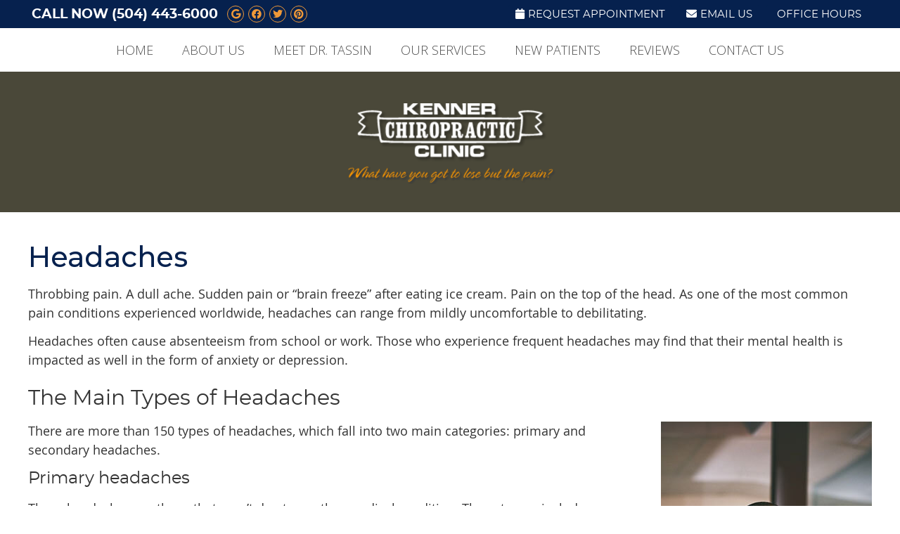

--- FILE ---
content_type: text/html; charset=UTF-8
request_url: https://www.kennerchiropractic.com/info/headaches/
body_size: 7412
content:
<!DOCTYPE html>
<html xmlns:fb="https://ogp.me/ns/fb#" xml:lang="en" lang="en">
	<head>
		<title>Headaches | Kenner Chiropractic</title>
		<meta charset="utf-8">
		<meta name="viewport" content="initial-scale=1.0,width=device-width" />
		<meta property="og:type" content="website" /><meta name="description" content="If you suffer from headaches, chiropractic care may help you get the relief you need, naturally. Call today to schedule an appointment!" /><meta name="robots" content="noindex,nofollow"/><link rel="canonical" href="https://www.chiropatient.com/headaches/" /><meta property="og:image" content="https://doc.vortala.com/global/images/pinching-bridge-of-nose-headache-ft.jpg" /><meta property="og:image:width" content="250" /><meta property="og:image:height" content="250" /><meta property="og:url" content="https://www.kennerchiropractic.com/info/headaches/" /><meta property="og:title" content="Headaches | Kenner Chiropractic" /><meta property="og:description" content="If you suffer from headaches, chiropractic care may help you get the relief you need, naturally. Call today to schedule an appointment!" /><meta property="fb:app_id" content="106614613350" />
		<link rel="alternate" type="application/rss+xml" title="Kenner Chiropractic » Feed" href="https://doc.vortala.com/gen/blogs-1042-feed.xml" />
		<link rel="icon" type="image/png" href="https://doc.vortala.com/childsites/uploads/1044/files/favicon.png" />
		<link rel="stylesheet" type="text/css" href="https://doc.vortala.com/childsites/static/1044/_style-1744035945.css" integrity="sha384-RLk8H3Eh2wbKGPhAjR+hlttq55Mj0uSUGDETUU7v/nvdzeqzwkkAghAFtd4q45jS" crossorigin="anonymous" />
		<script defer type="text/javascript" src="https://doc.vortala.com/childsites/static/1044/_script-1744035945.js" integrity="sha384-KM8JYmnIsLOHrvwLd2eOIdayUPR37Tnbi6hYuzPOA6wl+DvmgxhJ1Li2C4NYelcF" crossorigin="anonymous"></script>
 		<script type="application/ld+json"> {
	"@context": "https://schema.org",
	"@type": "MedicalClinic",
    			"alternateName": "Chiropractic",
	"address": {
		"@type": "PostalAddress",
	    "addressLocality": "Kenner",
	    "addressRegion": "LA",
	    "postalCode":"70065",
	    "streetAddress": "2001 42nd St, Ste A"
    },
	"description": "Kenner chiropractor Dr. Paul Tassin has 30 years' experience & offers care for infants through seniors, including athletes & accident injury cases. Book now.",
	"image": "https://doc.vortala.com/childsites/uploads/1044/files/logo@2x.png",
	"name": "Kenner Chiropractic",
	"telephone": "(504) 443-6000",
	"openingHoursSpecification": [{
						      "@type": "OpeningHoursSpecification",
						      "opens": "09:00",
						      "dayOfWeek":  "https://schema.org/Monday",
						      "closes": "17:00"
						    },{
						      "@type": "OpeningHoursSpecification",
						      "opens": "08:30",
						      "dayOfWeek":  "https://schema.org/Tuesday",
						      "closes": "12:00"
						    },{
						      "@type": "OpeningHoursSpecification",
						      "opens": "09:00",
						      "dayOfWeek":  "https://schema.org/Wednesday",
						      "closes": "17:00"
						    },{
						      "@type": "OpeningHoursSpecification",
						      "opens": "08:30",
						      "dayOfWeek":  "https://schema.org/Thursday",
						      "closes": "12:00"
						    },{
						      "@type": "OpeningHoursSpecification",
						      "opens": "09:00",
						      "dayOfWeek":  "https://schema.org/Friday",
						      "closes": "17:00"
						    }],"geo": {
	    "@type": "GeoCoordinates",
	    "latitude": "30.032568",
	    "longitude": "-90.23799"
    },"sameAs" : ["https://www.facebook.com/kenner.chiropractic.dr.paul.tassin","https://twitter.com/KennerChiro ","http://www.pinterest.com/kennerchiro/ ","https://maps.app.goo.gl/Cp7hA8YX3WJJ2PBF8"]}</script>
		<!-- Google Tag Manager ADDED BY SEO -->
<script>(function(w,d,s,l,i){w[l]=w[l]||[];w[l].push({'gtm.start':
new Date().getTime(),event:'gtm.js'});var f=d.getElementsByTagName(s)[0],
j=d.createElement(s),dl=l!='dataLayer'?'&l='+l:'';j.async=true;j.src=
'https://www.googletagmanager.com/gtm.js?id='+i+dl;f.parentNode.insertBefore(j,f);
})(window,document,'script','dataLayer','GTM-TP84JJ7');</script>
<!-- End Google Tag Manager -->
<link href="https://fonts.googleapis.com/css2?family=Montserrat:ital,wght@0,300;0,500;1,500&family=Open+Sans:wght@300;400&display=swap" rel="stylesheet">
<script async src="https://www.googletagmanager.com/gtag/js?id=UA-9382246-43"></script><meta name="ppnum" content="1745" /><meta name="lastGen" content="09.26.2025 11:35:21" data-ts="1758886521" />
	</head>
	<body class="not-home syndicated layout-one-col s-category-chiropractic">
	<div id='siteid' style="display:none;">1042</div>
		<!-- Google Tag Manager (noscript) ADDED BY SEO -->
<noscript><iframe src="https://www.googletagmanager.com/ns.html?id=GTM-TP84JJ7"
height="0" width="0" style="display:none;visibility:hidden"></iframe></noscript>
<!-- End Google Tag Manager (noscript) -->
		<a id="top"></a>
		<a href="#content" class="skip-to-content">Skip to content</a>
		<div class="nav nav-utility nav-sb_before sticky-top"><div class="utility_wrap"><ul><li class="utility_item phone util_left"><span class="phone_text">CALL NOW</span> <a href="tel:(504) 443-6000">(504) 443-6000</a></li><li class="utility_item utility_social util_left"><a class="google_social" href="https://maps.app.goo.gl/Cp7hA8YX3WJJ2PBF8" target="_blank" style="text-indent:0;color:#F09938;"><span class="visuallyhidden">google social button</span><i class="fa-brands fa-google"></i></a><a class="facebook_social" href="https://www.facebook.com/kenner.chiropractic.dr.paul.tassin" target="_blank" style="text-indent:0;color:#F09938;"><span class="visuallyhidden">facebook social button</span><i class="fa-brands fa-facebook"></i></a><a class="twitter_social" href="https://twitter.com/KennerChiro " target="_blank" style="text-indent:0;color:#F09938;"><span class="visuallyhidden">twitter social button</span><i class="fa-brands fa-twitter"></i></a><a class="pinterest_social" href="http://www.pinterest.com/kennerchiro/ " target="_blank" style="text-indent:0;color:#F09938;"><span class="visuallyhidden">pinterest social button</span><i class="fa-brands fa-pinterest"></i></a></li><li class="utility_item office_hours util_right"><a class="button" href="#"><i class="fa-solid fa-clock-o" aria-hidden="true"></i>Office Hours</a><div class="office_hours_popup" style="display:none;position:absolute;"><div class="up_arrow"></div><h3 class="office_hours-title">Office Hours</h3><div class="office_hours_full">	        <div class="headerDiv headerRow fullRow">	            <div class="partDayTitleCol"></div>	            <div class="partMorningHoursTitleCol">Morning</div>	            <div class="partAfternoonHoursTitleCol">Afternoon</div>	        </div><div class="monDiv even_day_row fullRow">                        <div class="partDayCol">M</div>                        <div class="morningHoursCol">9:00  - 12:00 </div>                        <div class="afternoonHoursCol">2:00  - 5:00 </div>                    </div><div class="tueDiv odd_day_row fullRow">                        <div class="partDayCol">T</div>                        <div class="morningHoursCol">8:30  - 12:00 </div>                        <div class="afternoonHoursCol">-------</div>                    </div><div class="wedDiv even_day_row fullRow">                        <div class="partDayCol">W</div>                        <div class="morningHoursCol">9:00  - 12:00 </div>                        <div class="afternoonHoursCol">2:00  - 5:00 </div>                    </div><div class="thuDiv odd_day_row fullRow">                        <div class="partDayCol">T</div>                        <div class="morningHoursCol">8:30  - 12:00 </div>                        <div class="afternoonHoursCol">-------</div>                    </div><div class="friDiv even_day_row fullRow">                        <div class="partDayCol">F</div>                        <div class="morningHoursCol">9:00  - 12:00 </div>                        <div class="afternoonHoursCol">2:00  - 5:00 </div>                    </div><div class="footerDiv footerRow">        <div class="footerCol oh_phone"><span class="oh_phone_call">Call <a href="tel:(504)443-6000">(504) 443-6000 </a></span></div>    </div></div></div></li><li class="utility_item utility_email util_right"><a class="contact_practitioner-link button" title="Contact" href="#"><i class="fa-solid fa-envelope" aria-hidden="true"></i>Email Us</a></li><li class="utility_item appointments util_right"><a class="button request_appointment-link" href="#"><i class="fa-solid fa-calendar" aria-hidden="true"></i>Request Appointment</a></li></ul></div></div>
		<div id="containing_wrap">
			<div id="wrap">
				<div title="Main Menu" id="dd-primary_nav"><a href="#"><i class="fa-solid fa-bars" aria-hidden="true"></i>Menu</a></div><div class="nav nav-primary nav-sb_before_header center_menu" title=""><ul id="primary_nav" class="menu"><li class="first menu-item menu-item-home"><a href="/">Home</a></li><li id="menu-item-384" class="menu-item menu-item-type-post_type menu-item-object-page menu-item-has-children menu-item-384"><a href="/about-us/">About Us</a>
<ul class="sub-menu">
	<li id="menu-item-505" class="menu-item menu-item-type-post_type menu-item-object-page menu-item-505"><a href="/blog/">Blog</a></li>
</ul>
</li>
<li id="menu-item-395" class="menu-item menu-item-type-post_type menu-item-object-page menu-item-395"><a href="/meet-the-doctor/">Meet Dr. Tassin</a></li>
<li id="menu-item-2019" class="menu-item menu-item-type-post_type menu-item-object-page menu-item-has-children menu-item-2019"><a href="/our-services/">Our Services</a>
<ul class="sub-menu">
	<li id="menu-item-2020" class="menu-item menu-item-type-post_type menu-item-object-page menu-item-2020"><a href="/chiropractic-care/">Chiropractic Care</a></li>
	<li id="menu-item-2018" class="menu-item menu-item-type-post_type menu-item-object-page menu-item-2018"><a href="/pregnancy-chiropractic/">Pregnancy Chiropractic</a></li>
	<li id="menu-item-2017" class="menu-item menu-item-type-post_type menu-item-object-page menu-item-2017"><a href="/pediatric-chiropractic/">Pediatric Chiropractic</a></li>
	<li id="menu-item-2016" class="menu-item menu-item-type-post_type menu-item-object-page menu-item-2016"><a href="/sports-chiropractic/">Sports Chiropractic</a></li>
	<li id="menu-item-2021" class="menu-item menu-item-type-post_type menu-item-object-page menu-item-2021"><a href="/auto-accidents/">Auto Accident Chiropractic</a></li>
	<li id="menu-item-386" class="menu-item menu-item-type-post_type menu-item-object-page menu-item-386"><a href="/therapies/">Therapies</a></li>
	<li id="menu-item-387" class="menu-item menu-item-type-post_type menu-item-object-page menu-item-387"><a href="/ionic-detox/">Ionic Detox</a></li>
</ul>
</li>
<li id="menu-item-383" class="menu-item menu-item-type-post_type menu-item-object-page menu-item-has-children menu-item-383"><a href="/what-to-expect/">New Patients</a>
<ul class="sub-menu">
	<li id="menu-item-382" class="menu-item menu-item-type-post_type menu-item-object-page menu-item-382"><a href="/paperwork/">Paperwork</a></li>
	<li id="menu-item-392" class="menu-item menu-item-type-post_type menu-item-object-page menu-item-392"><a href="/hoursinsurance/">Insurance</a></li>
</ul>
</li>
<li id="menu-item-1044" class="menu-item menu-item-type-post_type menu-item-object-page menu-item-1044"><a href="/reviews/">Reviews</a></li>
<li id="menu-item-393" class="last menu-item menu-item-type-post_type menu-item-object-page menu-item-393"><a href="/contact-us/">Contact Us</a></li>
</ul></div>
				<div id="header_wrap"><div id="header">
					<div id="logo" class="left"><span id="site-title"><a href="/" title="Welcome to Kenner Chiropractic"><img src="https://doc.vortala.com/childsites/uploads/1044/files/logo@2x.png" width="602" height="230" alt="Kenner Chiropractic logo - Home" /><span id="blog-title">Kenner Chiropractic</span></a></span></div>
					<div class="n-a-p"></div>
				</div></div>
				
				<div id="container_wrap">
					
					<div id="container">
						<div id="content">
							<div id="post-164" class="164 category-chiropractic syndicated"><div class="entry-content cf"><h1>Headaches</h2>
<p>Throbbing pain. A dull ache. Sudden pain or “brain freeze” after eating ice cream. Pain on the top of the head. As one of the most common pain conditions experienced worldwide, headaches can range from mildly uncomfortable to debilitating.</p>
<p>Headaches often cause absenteeism from school or work. Those who experience frequent headaches may find that their mental health is impacted as well in the form of anxiety or depression.</p>
<h2>The Main Types of Headaches</h2>
<p><img src="https://doc.vortala.com/global/images/pinching-bridge-of-nose-headache.jpg" width="300" height="450" class="alignright" alt="man at work with headache" />There are more than 150 types of headaches, which fall into two main categories: primary and secondary headaches.</p>
<h3>Primary headaches</h3>
<p>These headaches are those that aren’t due to another medical condition. The category includes</p>
<ul>
<li>Cluster headaches</li>
<li>Migraine</li>
<li>New daily persistent headaches (NDPH)</li>
<li>Tension headaches</li>
</ul>
<h3>Secondary headaches</h3>
<p>This type of headache is related to another condition, including</p>
<ul>
<li>Head injury</li>
<li>High blood pressure (hypertension)</li>
<li>Infection</li>
<li>Medication overuse</li>
<li>Sinus congestion</li>
<li>Trauma</li>
<li>Tumor</li>
</ul>
<div class="bldr_notebox nb22">
<h2>How Chiropractic Can Help</h2>
<p>Adjustments may be an effective care option for tension headaches and headaches that start in the neck.<br />
<a href="/contact-us/" class="bldr_cta" id="cta28" target="" >CONTACT US</a></p>
<style>a.bldr_cta#cta28{border-width:; border-color: ; font-size:; color:; font-family:; background-color:; border-radius:; padding:;}
   	a.bldr_cta#cta28:hover{background-color:; border-color:; color:}</style>
</div>
<style>.nb22{max-width:;background:;border-width: ; border-color: ; border-radius:;}</style>
</p>
<p><!-- SEMI-SYNDICATED SECTION --></p>
<h2>Frequently Asked Questions</h2>
<p><a href="#toggle-1" class="toggle noscroll modern">Are there other drug-free ways to reduce headache pain?</a>
<div id="toggle-1" class="toggled ">
You may want to try relaxation techniques, yoga, or acupuncture which may help.</div>
<p><a href="#toggle-2" class="toggle noscroll modern">Can eliminating certain foods help relieve my headaches?</a>
<div id="toggle-2" class="toggled ">
Quite possibly. For example, Parmesan cheese, dark chocolate, and red wine can cause headaches in many people. If you notice you get a headache after consuming these or other foods and beverages, eliminating them from your diet is recommended.</div>
<p><a href="#toggle-3" class="toggle noscroll modern">When should I seek immediate care for a headache?</a>
<div id="toggle-3" class="toggled ">
If you have a headache that is unusually severe or gradually worsens you should seek attention. You also need immediate care if your headache follows a blow to the head or is accompanied by fever, stiff neck, confusion, decreased alertness, or memory.</p>
<p>Other warning signs include visual disturbances, slurred speech, weakness, numbness, or seizures. If you experience any of the above, it’s crucial that you seek immediate medical attention.</p></div>
</p>
<h2>Book an Appointment</h2>
<p>If you’re suffering from headaches, we want to help. Contact us to schedule an appointment.</p>
</div></div>
							
						</div>
					</div>
					
				</div>
			</div>
			
			<div id="footer_wrap">
				<div id="footer">
					
					<div id="wp_footer">
						
						<div style='display:none;'><div id='contact_practitioner-container' class='v_contact_form'><div id='contact_practitioner-content'>
			            <div class='contact_practitioner-content'>
			                <div class='contact_practitioner-title'>Email Kenner Chiropractic</div>
			                <div class='contact_practitioner-loading' style='display:none'></div>
			                <div class='contact_practitioner-message' style='display:none'></div>
			                <form class='ui form' method='post' action=''>
						            <div class='field'>
				                        <label for='contact_practitioner-message' class='visuallyhidden'>Comments, Requests, Questions, or Suggestions</label><textarea id='contact_practitioner-message' class='' placeholder='Comments, Requests, Questions, or Suggestions' name='message'></textarea><br/>
				                    </div>
				                    <div class='field'>
				                        <div class='two fields'>
				                            <div class='field'><label for='contact_practitioner-first_name' class='visuallyhidden'>First Name</label><input type='text' id='contact_practitioner-first_name' name='first_name' placeholder='First' /></div>
				                            <div class='field'><label for='contact_practitioner-last_name' class='visuallyhidden'>Last Name</label><input type='text' id='contact_practitioner-last_name' name='last_name' placeholder='Last' /></div>
				                        </div>
				                    </div>
				                    <fieldset class='form-fieldset'>
							            <div class='inline fields radios'>
							                <legend class='form-label'>Respond to me via:</legend>
							                <div class='field'>
							                    <div class='ui radio checkbox'>
							                        <input type='radio' name='popup_respond_contact' id='popup_respond_email' />
							                        <label for='popup_respond_email'>Email</label>
							                    </div>
							                </div>
							                <div class='field'>
							                    <div class='ui radio checkbox'>
							                        <input type='radio' name='popup_respond_contact' id='popup_respond_phone' />
							                        <label for='popup_respond_phone'>Phone</label>
							                    </div>
							                </div>
							                <div class='field'>
							                    <div class='ui radio checkbox'>
							                        <input type='radio' name='popup_respond_contact' id='popup_respond_none' />
							                       <label for='popup_respond_none'>No Response</label>
							                    </div>
							                </div>
							            </div>
						            </fieldset>
						            <div class='field'>
						                <div class='field'><label for='contact_practitioner-email' class='visuallyhidden'>Email Address</label><input type='text' id='contact_practitioner-email' name='email' placeholder='Email Address' /></div>
						                <div class='field'><label for='contact_practitioner-phone' class='visuallyhidden'>Phone Number</label><input type='text' id='contact_practitioner-phone' name='phone' placeholder='Phone Number' /></div>
						            </div>
						            <div class='field'>
				                        <div class='ui checkbox'>
				                            <input type='checkbox' name='phi_agree' id='contact_practitioner-no_phi_agree_check' value='' />
				                            <label for='contact_practitioner-no_phi_agree_check'>I agree to refrain from including any personally identifiable information or protected health information in the comment field. For more info, <a class='phi_info info-popup-hover' href='#'>read disclaimer</a>.</label>
				                            <div class='info-popup' style='display:none;'><i class='fa-solid fa-times'></i>Please keep in mind that communications via email over the internet are not secure. Although it is unlikely, there is a possibility that information you include in an email can be intercepted and read by other parties or unauthorized individuals. Please do not include personal identifying information such as your birth date, or personal medical information in any emails you send to us. Communication via our website cannot replace the relationship you have with a physician or another healthcare practitioner.<div class='pointer'></div><div class='pointerBorder'></div></div>
				                        </div>
				                    </div>
						            <div class='field'>
				                        <div class='ui checkbox'>
				                            <input type='checkbox' name='consent' id='contact_practitioner-consent_check' value='' />
				                            <label class='privacy_consent_message' for='contact_practitioner-consent_check'>I consent to having this website store my submitted information so they can respond to my inquiry. For more info, read our <a class='privacy-link' href='/info/privacy/' rel='nofollow'>privacy policy</a>.</label>
				                        </div>
				                    </div>
						            <div class='antispam'><label for='popup_contact_form_url'>Leave this empty:</label><input id='popup_contact_form_url' name='url' class='' value=''/></div>
									<button type='submit' class='contact_practitioner-button contact_practitioner-send ui button'>Send Message</button>
						            <input type='hidden' name='token' value='da73b12354f92153ed35d88ec0b2e7d4'/>
						            <br/>
						        </form>
						    </div>
						</div></div></div>
						<div style='display:none;'><div id='request_appointment-container' class='v_appt_form'><div id='request_appointment-content'>
				            <div class='request_appointment-content'>
				                <div class='request_appointment-title'>Request Appointment <span class='request_appointment-subtitle'>(pending confirmation)</span></div>
						        <div class='request_appointment-loading' style='display:none'></div>
				                <div class='request_appointment-message' style='display:none'></div>
				                <form class='ui form' method='post' action=''>
						            <div class='grouped fields radios patient_type'>
				                        <fieldset class='grouped fields'>
				                        	<legend class='visuallyhidden'>Patient Type</legend>
					                        <div class='field'>
							                    <div class='ui radio checkbox'>
							                        <input id='popup_appt_new' type='radio' name='patient_type' value='New Patient' />
							                        <label for='popup_appt_new'>New Patient</label>
							                    </div>
							                </div>
							                <div class='field first_radio'>
							                    <div class='ui radio checkbox'>
							                        <input id='popup_appt_current' type='radio' name='patient_type' value='Current Patient' />
							                        <label for='popup_appt_current'>Current Patient</label>
							                    </div>
							                </div>
							                <div class='field'>
							                    <div class='ui radio checkbox'>
							                        <input id='popup_appt_returning' type='radio' name='patient_type' value='Returning Patient' />
							                        <label for='popup_appt_returning'>Returning Patient</label>
							                    </div>
							                </div>
						                </fieldset>
						            </div>
						            <div class='field'>
				                        <div class='two fields'>
				                            <div class='field'><label for='request_appointment-first_name' class='visuallyhidden'>First Name</label><input type='text' id='request_appointment-first_name' name='first_name' placeholder='First' /></div>
				                            <div class='field'><label for='request_appointment-last_name' class='visuallyhidden'>Last Name</label><input type='text' id='request_appointment-last_name' name='last_name' placeholder='Last' /></div>
				                        </div>
				                    </div>
						            <div class='field'>
						                <div class='field'><label for='request_appointment-email' class='visuallyhidden'>Email Address</label><input type='text' id='request_appointment-email' name='email' placeholder='Email Address' /></div>
						                <div class='field'><label for='request_appointment-phone' class='visuallyhidden'>Phone Number</label><input type='text' id='request_appointment-phone' name='phone' placeholder='Phone Number' /></div>
						            </div>
						            <fieldset class='form-fieldset'>
							            <div class='inline fields radios'>
							                <legend class='form-label'>Respond to me via:</legend>
							                <div class='field'>
							                    <div class='ui radio checkbox'>
							                        <input type='radio' name='popup_request_respond' id='request_respond_email' />
							                        <label for='request_respond_email'>Email</label>
							                    </div>
							                </div>
							                <div class='field'>
							                    <div class='ui radio checkbox'>
							                        <input type='radio' name='popup_request_respond' id='request_respond_phone' />
							                        <label for='request_respond_phone'>Phone</label>
							                    </div>
							                </div>
							            </div>
							        </fieldset>
						            <div class='equal width field pickdate'>
						                <span class='form-label'>Preferred Day/Time:</span>
						                <div class='fields'>
						                    <div class='field'>
						                        <label for='thickbox_datepicker' class='visuallyhidden'>Date</label><input type='text' value='' name='thickbox_datepicker' id='thickbox_datepicker' /><i class='fa-solid fa-calendar' id='popup_apptDateId' aria-hidden='true'></i>
						                    </div>
						                    <div class='field'>
							                    <label for='appt_hour' class='visuallyhidden'>Appointment Hour</label>
						                        <select id='appt_hour' name='appt_hour'>
						                            <option value=''>H</option>
						                            <option value='1'>1</option>
						                            <option value='2'>2</option>
						                            <option value='3'>3</option>
						                            <option value='4'>4</option>
						                            <option value='5'>5</option>
						                            <option value='6'>6</option>
						                            <option value='7'>7</option>
						                            <option value='8'>8</option>
						                            <option value='9'>9</option>
						                            <option value='10'>10</option>
						                            <option value='11'>11</option>
						                            <option value='12'>12</option>
						                        </select>
						                    </div>
						                    <div class='field'>
						                    	<label for='appt_min' class='visuallyhidden'>Appointment Minute</label>
						                        <select id='appt_min' name='appt_min'>
						                            <option value=''>M</option>
						                            <option value='00'>00</option>
						                            <option value='15'>15</option>
						                            <option value='30'>30</option>
						                            <option value='45'>45</option>
						                        </select>
						                    </div>
						                    <fieldset>
							                    <div class='fields time-radios'>
					                                <legend class='visuallyhidden'>AM or PM</legend>
					                                <div class='field'>
					                                    <div class='ui radio checkbox'>
					                                        <input type='radio' name='time' id='time_am' value='am' />
					                                        <label for='time_am'>AM</label>
					                                    </div>
					                                </div>
					                                <div class='field'>
					                                    <div class='ui radio checkbox'>
					                                        <input type='radio' name='time' id='time_pm' value='pm' />
					                                        <label for='time_pm'>PM</label>
					                                    </div>
					                                </div>
					                            </div>
				                            </fieldset>
						                </div>
						            </div>
						            <div class='field'>
				                        <label for='popup_request_appointment-message' class='visuallyhidden'>Comments or Questions</label><textarea id='popup_request_appointment-message' placeholder='Comments or Questions' name='message'></textarea>
				                    </div>
				                    <div class='field'>
						                <div class='ui checkbox'>
						                    <input type='checkbox' name='phi_check' id='no_phi_agree_check' value='' />
						                    <label for='no_phi_agree_check'>I agree to refrain from including any personally identifiable information or protected health information in the comment field. For more info, <a class='phi_info info-popup-hover' href='#'>read disclaimer</a>.</label>
						                    <div class='info-popup' style='display:none;'><i class='fa-solid fa-times'></i>Please keep in mind that communications via email over the internet are not secure. Although it is unlikely, there is a possibility that information you include in an email can be intercepted and read by other parties or unauthorized individuals. Please do not include personal identifying information such as your birth date, or personal medical information in any emails you send to us. Communication via our website cannot replace the relationship you have with a physician or another healthcare practitioner.<div class='pointer'></div><div class='pointerBorder'></div></div>
						                </div>
						            </div>
				                    <div class='field'>
						                <div class='ui checkbox'>
						                    <input type='checkbox' name='consent' id='consent_check' value='' />
						                    <label class='privacy_consent_message' for='consent_check'>I consent to having this website store my submitted information so they can respond to my inquiry. For more info, read our <a class='privacy-link' href='/info/privacy/' rel='nofollow'>privacy policy</a>.</label>
						                </div>
						            </div>
						            <div class='antispam'><label for='request_appointment-url'>Leave this empty:</label><input id='request_appointment-url' name='url' class='request_appointment-input' value=''/></div>
									<div class='request_appointment-message' style='display:none'></div>
						            <button type='submit' class='request_appointment-button request_appointment-send ui button'>Send Message</button>
						            <input type='hidden' name='token' value='8fabd42452602ef7890da229a517fa0d'/>
						            <br/>
						        </form>
						    </div>
						</div></div></div>
					</div>
				</div>
			</div>
			</div><div id="utility_credit_wrap"><div id="centered_footer"><div class="nav nav-utility nav-footer"><div class="footer_utility_wrap"><ul><li class="utility_item appointments"><a class="button request_appointment-link" href="#"><i class="fa-solid fa-calendar" aria-hidden="true"></i>Request Appointment</a></li><li class="utility_item utility_email"><a class="contact_practitioner-link button" title="Contact" href="#"><i class="fa-solid fa-envelope" aria-hidden="true"></i>Email Us</a></li></ul></div></div><div class="footer_schema"><div><span class="schema-practice-name">Kenner Chiropractic</span><br />
		<span class="schema-practice-info"><span class="schema-practice-address">2001 42nd St, Ste A</span><br /><span class="schema-practice-city">Kenner</span>, <span class="schema-practice-state">LA</span><span class="schema-practice-zip"> 70065</span></span><br />
		Phone: <span class="schema-practice-phone"><a href="tel:(504)443-6000">(504) 443-6000</a></span></div></div><div id="credit_wrap"><div id="footer_right" class="right"><div title="Footer Links" class="nav nav-footer"><ul><li class="first"><a rel="nofollow" href="/info/copyright/">Copyright</a></li><li class="legal"><a rel="nofollow" href="/info/legal-disclaimer/">Legal</a></li><li class="privacy"><a rel="nofollow" href="/info/privacy/">Privacy</a></li><li class="accessibility"><a rel="nofollow" href="/info/accessibility/">Accessibility</a></li><li class="last"><a href="/sitemap/">Sitemap</a></li></ul></div><div id="credits">Chiropractic Websites by Perfect Patients</div></div></div></div></div><script type='text/javascript'>var _userway_config = {position: 2, color: '#053e67', language: 'en',  account: 'rwbH37l0wF'};</script>
                        <script type='text/javascript' defer src='https://cdn.userway.org/widget.js'></script>
                        <script type='text/javascript'>
                            function userWayTitle(){
                                if (document.querySelector('.userway') !== null) {
                                    var uw = document.getElementsByClassName('userway')[0];
                                    uw.getElementsByClassName('userway_accessibility_icon')[0].setAttribute('title', 'Accessibility Menu');
                                    clearTimeout(userWayTimer);
                                }
                            }
                            var userWayTimer = setTimeout(userWayTitle, 2000);
                        </script>
			
		</div>
	</body>
</html>